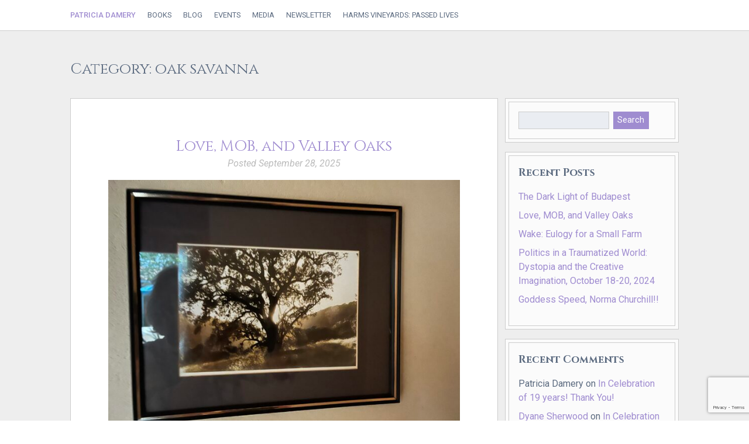

--- FILE ---
content_type: text/html; charset=utf-8
request_url: https://www.google.com/recaptcha/api2/anchor?ar=1&k=6Lfhw7AaAAAAAPJWcf-kN0Er41Cha-TDAgXLJjEV&co=aHR0cHM6Ly9wYXRyaWNpYWRhbWVyeS5jb206NDQz&hl=en&v=PoyoqOPhxBO7pBk68S4YbpHZ&size=invisible&anchor-ms=20000&execute-ms=30000&cb=k9ajto72rjtr
body_size: 48755
content:
<!DOCTYPE HTML><html dir="ltr" lang="en"><head><meta http-equiv="Content-Type" content="text/html; charset=UTF-8">
<meta http-equiv="X-UA-Compatible" content="IE=edge">
<title>reCAPTCHA</title>
<style type="text/css">
/* cyrillic-ext */
@font-face {
  font-family: 'Roboto';
  font-style: normal;
  font-weight: 400;
  font-stretch: 100%;
  src: url(//fonts.gstatic.com/s/roboto/v48/KFO7CnqEu92Fr1ME7kSn66aGLdTylUAMa3GUBHMdazTgWw.woff2) format('woff2');
  unicode-range: U+0460-052F, U+1C80-1C8A, U+20B4, U+2DE0-2DFF, U+A640-A69F, U+FE2E-FE2F;
}
/* cyrillic */
@font-face {
  font-family: 'Roboto';
  font-style: normal;
  font-weight: 400;
  font-stretch: 100%;
  src: url(//fonts.gstatic.com/s/roboto/v48/KFO7CnqEu92Fr1ME7kSn66aGLdTylUAMa3iUBHMdazTgWw.woff2) format('woff2');
  unicode-range: U+0301, U+0400-045F, U+0490-0491, U+04B0-04B1, U+2116;
}
/* greek-ext */
@font-face {
  font-family: 'Roboto';
  font-style: normal;
  font-weight: 400;
  font-stretch: 100%;
  src: url(//fonts.gstatic.com/s/roboto/v48/KFO7CnqEu92Fr1ME7kSn66aGLdTylUAMa3CUBHMdazTgWw.woff2) format('woff2');
  unicode-range: U+1F00-1FFF;
}
/* greek */
@font-face {
  font-family: 'Roboto';
  font-style: normal;
  font-weight: 400;
  font-stretch: 100%;
  src: url(//fonts.gstatic.com/s/roboto/v48/KFO7CnqEu92Fr1ME7kSn66aGLdTylUAMa3-UBHMdazTgWw.woff2) format('woff2');
  unicode-range: U+0370-0377, U+037A-037F, U+0384-038A, U+038C, U+038E-03A1, U+03A3-03FF;
}
/* math */
@font-face {
  font-family: 'Roboto';
  font-style: normal;
  font-weight: 400;
  font-stretch: 100%;
  src: url(//fonts.gstatic.com/s/roboto/v48/KFO7CnqEu92Fr1ME7kSn66aGLdTylUAMawCUBHMdazTgWw.woff2) format('woff2');
  unicode-range: U+0302-0303, U+0305, U+0307-0308, U+0310, U+0312, U+0315, U+031A, U+0326-0327, U+032C, U+032F-0330, U+0332-0333, U+0338, U+033A, U+0346, U+034D, U+0391-03A1, U+03A3-03A9, U+03B1-03C9, U+03D1, U+03D5-03D6, U+03F0-03F1, U+03F4-03F5, U+2016-2017, U+2034-2038, U+203C, U+2040, U+2043, U+2047, U+2050, U+2057, U+205F, U+2070-2071, U+2074-208E, U+2090-209C, U+20D0-20DC, U+20E1, U+20E5-20EF, U+2100-2112, U+2114-2115, U+2117-2121, U+2123-214F, U+2190, U+2192, U+2194-21AE, U+21B0-21E5, U+21F1-21F2, U+21F4-2211, U+2213-2214, U+2216-22FF, U+2308-230B, U+2310, U+2319, U+231C-2321, U+2336-237A, U+237C, U+2395, U+239B-23B7, U+23D0, U+23DC-23E1, U+2474-2475, U+25AF, U+25B3, U+25B7, U+25BD, U+25C1, U+25CA, U+25CC, U+25FB, U+266D-266F, U+27C0-27FF, U+2900-2AFF, U+2B0E-2B11, U+2B30-2B4C, U+2BFE, U+3030, U+FF5B, U+FF5D, U+1D400-1D7FF, U+1EE00-1EEFF;
}
/* symbols */
@font-face {
  font-family: 'Roboto';
  font-style: normal;
  font-weight: 400;
  font-stretch: 100%;
  src: url(//fonts.gstatic.com/s/roboto/v48/KFO7CnqEu92Fr1ME7kSn66aGLdTylUAMaxKUBHMdazTgWw.woff2) format('woff2');
  unicode-range: U+0001-000C, U+000E-001F, U+007F-009F, U+20DD-20E0, U+20E2-20E4, U+2150-218F, U+2190, U+2192, U+2194-2199, U+21AF, U+21E6-21F0, U+21F3, U+2218-2219, U+2299, U+22C4-22C6, U+2300-243F, U+2440-244A, U+2460-24FF, U+25A0-27BF, U+2800-28FF, U+2921-2922, U+2981, U+29BF, U+29EB, U+2B00-2BFF, U+4DC0-4DFF, U+FFF9-FFFB, U+10140-1018E, U+10190-1019C, U+101A0, U+101D0-101FD, U+102E0-102FB, U+10E60-10E7E, U+1D2C0-1D2D3, U+1D2E0-1D37F, U+1F000-1F0FF, U+1F100-1F1AD, U+1F1E6-1F1FF, U+1F30D-1F30F, U+1F315, U+1F31C, U+1F31E, U+1F320-1F32C, U+1F336, U+1F378, U+1F37D, U+1F382, U+1F393-1F39F, U+1F3A7-1F3A8, U+1F3AC-1F3AF, U+1F3C2, U+1F3C4-1F3C6, U+1F3CA-1F3CE, U+1F3D4-1F3E0, U+1F3ED, U+1F3F1-1F3F3, U+1F3F5-1F3F7, U+1F408, U+1F415, U+1F41F, U+1F426, U+1F43F, U+1F441-1F442, U+1F444, U+1F446-1F449, U+1F44C-1F44E, U+1F453, U+1F46A, U+1F47D, U+1F4A3, U+1F4B0, U+1F4B3, U+1F4B9, U+1F4BB, U+1F4BF, U+1F4C8-1F4CB, U+1F4D6, U+1F4DA, U+1F4DF, U+1F4E3-1F4E6, U+1F4EA-1F4ED, U+1F4F7, U+1F4F9-1F4FB, U+1F4FD-1F4FE, U+1F503, U+1F507-1F50B, U+1F50D, U+1F512-1F513, U+1F53E-1F54A, U+1F54F-1F5FA, U+1F610, U+1F650-1F67F, U+1F687, U+1F68D, U+1F691, U+1F694, U+1F698, U+1F6AD, U+1F6B2, U+1F6B9-1F6BA, U+1F6BC, U+1F6C6-1F6CF, U+1F6D3-1F6D7, U+1F6E0-1F6EA, U+1F6F0-1F6F3, U+1F6F7-1F6FC, U+1F700-1F7FF, U+1F800-1F80B, U+1F810-1F847, U+1F850-1F859, U+1F860-1F887, U+1F890-1F8AD, U+1F8B0-1F8BB, U+1F8C0-1F8C1, U+1F900-1F90B, U+1F93B, U+1F946, U+1F984, U+1F996, U+1F9E9, U+1FA00-1FA6F, U+1FA70-1FA7C, U+1FA80-1FA89, U+1FA8F-1FAC6, U+1FACE-1FADC, U+1FADF-1FAE9, U+1FAF0-1FAF8, U+1FB00-1FBFF;
}
/* vietnamese */
@font-face {
  font-family: 'Roboto';
  font-style: normal;
  font-weight: 400;
  font-stretch: 100%;
  src: url(//fonts.gstatic.com/s/roboto/v48/KFO7CnqEu92Fr1ME7kSn66aGLdTylUAMa3OUBHMdazTgWw.woff2) format('woff2');
  unicode-range: U+0102-0103, U+0110-0111, U+0128-0129, U+0168-0169, U+01A0-01A1, U+01AF-01B0, U+0300-0301, U+0303-0304, U+0308-0309, U+0323, U+0329, U+1EA0-1EF9, U+20AB;
}
/* latin-ext */
@font-face {
  font-family: 'Roboto';
  font-style: normal;
  font-weight: 400;
  font-stretch: 100%;
  src: url(//fonts.gstatic.com/s/roboto/v48/KFO7CnqEu92Fr1ME7kSn66aGLdTylUAMa3KUBHMdazTgWw.woff2) format('woff2');
  unicode-range: U+0100-02BA, U+02BD-02C5, U+02C7-02CC, U+02CE-02D7, U+02DD-02FF, U+0304, U+0308, U+0329, U+1D00-1DBF, U+1E00-1E9F, U+1EF2-1EFF, U+2020, U+20A0-20AB, U+20AD-20C0, U+2113, U+2C60-2C7F, U+A720-A7FF;
}
/* latin */
@font-face {
  font-family: 'Roboto';
  font-style: normal;
  font-weight: 400;
  font-stretch: 100%;
  src: url(//fonts.gstatic.com/s/roboto/v48/KFO7CnqEu92Fr1ME7kSn66aGLdTylUAMa3yUBHMdazQ.woff2) format('woff2');
  unicode-range: U+0000-00FF, U+0131, U+0152-0153, U+02BB-02BC, U+02C6, U+02DA, U+02DC, U+0304, U+0308, U+0329, U+2000-206F, U+20AC, U+2122, U+2191, U+2193, U+2212, U+2215, U+FEFF, U+FFFD;
}
/* cyrillic-ext */
@font-face {
  font-family: 'Roboto';
  font-style: normal;
  font-weight: 500;
  font-stretch: 100%;
  src: url(//fonts.gstatic.com/s/roboto/v48/KFO7CnqEu92Fr1ME7kSn66aGLdTylUAMa3GUBHMdazTgWw.woff2) format('woff2');
  unicode-range: U+0460-052F, U+1C80-1C8A, U+20B4, U+2DE0-2DFF, U+A640-A69F, U+FE2E-FE2F;
}
/* cyrillic */
@font-face {
  font-family: 'Roboto';
  font-style: normal;
  font-weight: 500;
  font-stretch: 100%;
  src: url(//fonts.gstatic.com/s/roboto/v48/KFO7CnqEu92Fr1ME7kSn66aGLdTylUAMa3iUBHMdazTgWw.woff2) format('woff2');
  unicode-range: U+0301, U+0400-045F, U+0490-0491, U+04B0-04B1, U+2116;
}
/* greek-ext */
@font-face {
  font-family: 'Roboto';
  font-style: normal;
  font-weight: 500;
  font-stretch: 100%;
  src: url(//fonts.gstatic.com/s/roboto/v48/KFO7CnqEu92Fr1ME7kSn66aGLdTylUAMa3CUBHMdazTgWw.woff2) format('woff2');
  unicode-range: U+1F00-1FFF;
}
/* greek */
@font-face {
  font-family: 'Roboto';
  font-style: normal;
  font-weight: 500;
  font-stretch: 100%;
  src: url(//fonts.gstatic.com/s/roboto/v48/KFO7CnqEu92Fr1ME7kSn66aGLdTylUAMa3-UBHMdazTgWw.woff2) format('woff2');
  unicode-range: U+0370-0377, U+037A-037F, U+0384-038A, U+038C, U+038E-03A1, U+03A3-03FF;
}
/* math */
@font-face {
  font-family: 'Roboto';
  font-style: normal;
  font-weight: 500;
  font-stretch: 100%;
  src: url(//fonts.gstatic.com/s/roboto/v48/KFO7CnqEu92Fr1ME7kSn66aGLdTylUAMawCUBHMdazTgWw.woff2) format('woff2');
  unicode-range: U+0302-0303, U+0305, U+0307-0308, U+0310, U+0312, U+0315, U+031A, U+0326-0327, U+032C, U+032F-0330, U+0332-0333, U+0338, U+033A, U+0346, U+034D, U+0391-03A1, U+03A3-03A9, U+03B1-03C9, U+03D1, U+03D5-03D6, U+03F0-03F1, U+03F4-03F5, U+2016-2017, U+2034-2038, U+203C, U+2040, U+2043, U+2047, U+2050, U+2057, U+205F, U+2070-2071, U+2074-208E, U+2090-209C, U+20D0-20DC, U+20E1, U+20E5-20EF, U+2100-2112, U+2114-2115, U+2117-2121, U+2123-214F, U+2190, U+2192, U+2194-21AE, U+21B0-21E5, U+21F1-21F2, U+21F4-2211, U+2213-2214, U+2216-22FF, U+2308-230B, U+2310, U+2319, U+231C-2321, U+2336-237A, U+237C, U+2395, U+239B-23B7, U+23D0, U+23DC-23E1, U+2474-2475, U+25AF, U+25B3, U+25B7, U+25BD, U+25C1, U+25CA, U+25CC, U+25FB, U+266D-266F, U+27C0-27FF, U+2900-2AFF, U+2B0E-2B11, U+2B30-2B4C, U+2BFE, U+3030, U+FF5B, U+FF5D, U+1D400-1D7FF, U+1EE00-1EEFF;
}
/* symbols */
@font-face {
  font-family: 'Roboto';
  font-style: normal;
  font-weight: 500;
  font-stretch: 100%;
  src: url(//fonts.gstatic.com/s/roboto/v48/KFO7CnqEu92Fr1ME7kSn66aGLdTylUAMaxKUBHMdazTgWw.woff2) format('woff2');
  unicode-range: U+0001-000C, U+000E-001F, U+007F-009F, U+20DD-20E0, U+20E2-20E4, U+2150-218F, U+2190, U+2192, U+2194-2199, U+21AF, U+21E6-21F0, U+21F3, U+2218-2219, U+2299, U+22C4-22C6, U+2300-243F, U+2440-244A, U+2460-24FF, U+25A0-27BF, U+2800-28FF, U+2921-2922, U+2981, U+29BF, U+29EB, U+2B00-2BFF, U+4DC0-4DFF, U+FFF9-FFFB, U+10140-1018E, U+10190-1019C, U+101A0, U+101D0-101FD, U+102E0-102FB, U+10E60-10E7E, U+1D2C0-1D2D3, U+1D2E0-1D37F, U+1F000-1F0FF, U+1F100-1F1AD, U+1F1E6-1F1FF, U+1F30D-1F30F, U+1F315, U+1F31C, U+1F31E, U+1F320-1F32C, U+1F336, U+1F378, U+1F37D, U+1F382, U+1F393-1F39F, U+1F3A7-1F3A8, U+1F3AC-1F3AF, U+1F3C2, U+1F3C4-1F3C6, U+1F3CA-1F3CE, U+1F3D4-1F3E0, U+1F3ED, U+1F3F1-1F3F3, U+1F3F5-1F3F7, U+1F408, U+1F415, U+1F41F, U+1F426, U+1F43F, U+1F441-1F442, U+1F444, U+1F446-1F449, U+1F44C-1F44E, U+1F453, U+1F46A, U+1F47D, U+1F4A3, U+1F4B0, U+1F4B3, U+1F4B9, U+1F4BB, U+1F4BF, U+1F4C8-1F4CB, U+1F4D6, U+1F4DA, U+1F4DF, U+1F4E3-1F4E6, U+1F4EA-1F4ED, U+1F4F7, U+1F4F9-1F4FB, U+1F4FD-1F4FE, U+1F503, U+1F507-1F50B, U+1F50D, U+1F512-1F513, U+1F53E-1F54A, U+1F54F-1F5FA, U+1F610, U+1F650-1F67F, U+1F687, U+1F68D, U+1F691, U+1F694, U+1F698, U+1F6AD, U+1F6B2, U+1F6B9-1F6BA, U+1F6BC, U+1F6C6-1F6CF, U+1F6D3-1F6D7, U+1F6E0-1F6EA, U+1F6F0-1F6F3, U+1F6F7-1F6FC, U+1F700-1F7FF, U+1F800-1F80B, U+1F810-1F847, U+1F850-1F859, U+1F860-1F887, U+1F890-1F8AD, U+1F8B0-1F8BB, U+1F8C0-1F8C1, U+1F900-1F90B, U+1F93B, U+1F946, U+1F984, U+1F996, U+1F9E9, U+1FA00-1FA6F, U+1FA70-1FA7C, U+1FA80-1FA89, U+1FA8F-1FAC6, U+1FACE-1FADC, U+1FADF-1FAE9, U+1FAF0-1FAF8, U+1FB00-1FBFF;
}
/* vietnamese */
@font-face {
  font-family: 'Roboto';
  font-style: normal;
  font-weight: 500;
  font-stretch: 100%;
  src: url(//fonts.gstatic.com/s/roboto/v48/KFO7CnqEu92Fr1ME7kSn66aGLdTylUAMa3OUBHMdazTgWw.woff2) format('woff2');
  unicode-range: U+0102-0103, U+0110-0111, U+0128-0129, U+0168-0169, U+01A0-01A1, U+01AF-01B0, U+0300-0301, U+0303-0304, U+0308-0309, U+0323, U+0329, U+1EA0-1EF9, U+20AB;
}
/* latin-ext */
@font-face {
  font-family: 'Roboto';
  font-style: normal;
  font-weight: 500;
  font-stretch: 100%;
  src: url(//fonts.gstatic.com/s/roboto/v48/KFO7CnqEu92Fr1ME7kSn66aGLdTylUAMa3KUBHMdazTgWw.woff2) format('woff2');
  unicode-range: U+0100-02BA, U+02BD-02C5, U+02C7-02CC, U+02CE-02D7, U+02DD-02FF, U+0304, U+0308, U+0329, U+1D00-1DBF, U+1E00-1E9F, U+1EF2-1EFF, U+2020, U+20A0-20AB, U+20AD-20C0, U+2113, U+2C60-2C7F, U+A720-A7FF;
}
/* latin */
@font-face {
  font-family: 'Roboto';
  font-style: normal;
  font-weight: 500;
  font-stretch: 100%;
  src: url(//fonts.gstatic.com/s/roboto/v48/KFO7CnqEu92Fr1ME7kSn66aGLdTylUAMa3yUBHMdazQ.woff2) format('woff2');
  unicode-range: U+0000-00FF, U+0131, U+0152-0153, U+02BB-02BC, U+02C6, U+02DA, U+02DC, U+0304, U+0308, U+0329, U+2000-206F, U+20AC, U+2122, U+2191, U+2193, U+2212, U+2215, U+FEFF, U+FFFD;
}
/* cyrillic-ext */
@font-face {
  font-family: 'Roboto';
  font-style: normal;
  font-weight: 900;
  font-stretch: 100%;
  src: url(//fonts.gstatic.com/s/roboto/v48/KFO7CnqEu92Fr1ME7kSn66aGLdTylUAMa3GUBHMdazTgWw.woff2) format('woff2');
  unicode-range: U+0460-052F, U+1C80-1C8A, U+20B4, U+2DE0-2DFF, U+A640-A69F, U+FE2E-FE2F;
}
/* cyrillic */
@font-face {
  font-family: 'Roboto';
  font-style: normal;
  font-weight: 900;
  font-stretch: 100%;
  src: url(//fonts.gstatic.com/s/roboto/v48/KFO7CnqEu92Fr1ME7kSn66aGLdTylUAMa3iUBHMdazTgWw.woff2) format('woff2');
  unicode-range: U+0301, U+0400-045F, U+0490-0491, U+04B0-04B1, U+2116;
}
/* greek-ext */
@font-face {
  font-family: 'Roboto';
  font-style: normal;
  font-weight: 900;
  font-stretch: 100%;
  src: url(//fonts.gstatic.com/s/roboto/v48/KFO7CnqEu92Fr1ME7kSn66aGLdTylUAMa3CUBHMdazTgWw.woff2) format('woff2');
  unicode-range: U+1F00-1FFF;
}
/* greek */
@font-face {
  font-family: 'Roboto';
  font-style: normal;
  font-weight: 900;
  font-stretch: 100%;
  src: url(//fonts.gstatic.com/s/roboto/v48/KFO7CnqEu92Fr1ME7kSn66aGLdTylUAMa3-UBHMdazTgWw.woff2) format('woff2');
  unicode-range: U+0370-0377, U+037A-037F, U+0384-038A, U+038C, U+038E-03A1, U+03A3-03FF;
}
/* math */
@font-face {
  font-family: 'Roboto';
  font-style: normal;
  font-weight: 900;
  font-stretch: 100%;
  src: url(//fonts.gstatic.com/s/roboto/v48/KFO7CnqEu92Fr1ME7kSn66aGLdTylUAMawCUBHMdazTgWw.woff2) format('woff2');
  unicode-range: U+0302-0303, U+0305, U+0307-0308, U+0310, U+0312, U+0315, U+031A, U+0326-0327, U+032C, U+032F-0330, U+0332-0333, U+0338, U+033A, U+0346, U+034D, U+0391-03A1, U+03A3-03A9, U+03B1-03C9, U+03D1, U+03D5-03D6, U+03F0-03F1, U+03F4-03F5, U+2016-2017, U+2034-2038, U+203C, U+2040, U+2043, U+2047, U+2050, U+2057, U+205F, U+2070-2071, U+2074-208E, U+2090-209C, U+20D0-20DC, U+20E1, U+20E5-20EF, U+2100-2112, U+2114-2115, U+2117-2121, U+2123-214F, U+2190, U+2192, U+2194-21AE, U+21B0-21E5, U+21F1-21F2, U+21F4-2211, U+2213-2214, U+2216-22FF, U+2308-230B, U+2310, U+2319, U+231C-2321, U+2336-237A, U+237C, U+2395, U+239B-23B7, U+23D0, U+23DC-23E1, U+2474-2475, U+25AF, U+25B3, U+25B7, U+25BD, U+25C1, U+25CA, U+25CC, U+25FB, U+266D-266F, U+27C0-27FF, U+2900-2AFF, U+2B0E-2B11, U+2B30-2B4C, U+2BFE, U+3030, U+FF5B, U+FF5D, U+1D400-1D7FF, U+1EE00-1EEFF;
}
/* symbols */
@font-face {
  font-family: 'Roboto';
  font-style: normal;
  font-weight: 900;
  font-stretch: 100%;
  src: url(//fonts.gstatic.com/s/roboto/v48/KFO7CnqEu92Fr1ME7kSn66aGLdTylUAMaxKUBHMdazTgWw.woff2) format('woff2');
  unicode-range: U+0001-000C, U+000E-001F, U+007F-009F, U+20DD-20E0, U+20E2-20E4, U+2150-218F, U+2190, U+2192, U+2194-2199, U+21AF, U+21E6-21F0, U+21F3, U+2218-2219, U+2299, U+22C4-22C6, U+2300-243F, U+2440-244A, U+2460-24FF, U+25A0-27BF, U+2800-28FF, U+2921-2922, U+2981, U+29BF, U+29EB, U+2B00-2BFF, U+4DC0-4DFF, U+FFF9-FFFB, U+10140-1018E, U+10190-1019C, U+101A0, U+101D0-101FD, U+102E0-102FB, U+10E60-10E7E, U+1D2C0-1D2D3, U+1D2E0-1D37F, U+1F000-1F0FF, U+1F100-1F1AD, U+1F1E6-1F1FF, U+1F30D-1F30F, U+1F315, U+1F31C, U+1F31E, U+1F320-1F32C, U+1F336, U+1F378, U+1F37D, U+1F382, U+1F393-1F39F, U+1F3A7-1F3A8, U+1F3AC-1F3AF, U+1F3C2, U+1F3C4-1F3C6, U+1F3CA-1F3CE, U+1F3D4-1F3E0, U+1F3ED, U+1F3F1-1F3F3, U+1F3F5-1F3F7, U+1F408, U+1F415, U+1F41F, U+1F426, U+1F43F, U+1F441-1F442, U+1F444, U+1F446-1F449, U+1F44C-1F44E, U+1F453, U+1F46A, U+1F47D, U+1F4A3, U+1F4B0, U+1F4B3, U+1F4B9, U+1F4BB, U+1F4BF, U+1F4C8-1F4CB, U+1F4D6, U+1F4DA, U+1F4DF, U+1F4E3-1F4E6, U+1F4EA-1F4ED, U+1F4F7, U+1F4F9-1F4FB, U+1F4FD-1F4FE, U+1F503, U+1F507-1F50B, U+1F50D, U+1F512-1F513, U+1F53E-1F54A, U+1F54F-1F5FA, U+1F610, U+1F650-1F67F, U+1F687, U+1F68D, U+1F691, U+1F694, U+1F698, U+1F6AD, U+1F6B2, U+1F6B9-1F6BA, U+1F6BC, U+1F6C6-1F6CF, U+1F6D3-1F6D7, U+1F6E0-1F6EA, U+1F6F0-1F6F3, U+1F6F7-1F6FC, U+1F700-1F7FF, U+1F800-1F80B, U+1F810-1F847, U+1F850-1F859, U+1F860-1F887, U+1F890-1F8AD, U+1F8B0-1F8BB, U+1F8C0-1F8C1, U+1F900-1F90B, U+1F93B, U+1F946, U+1F984, U+1F996, U+1F9E9, U+1FA00-1FA6F, U+1FA70-1FA7C, U+1FA80-1FA89, U+1FA8F-1FAC6, U+1FACE-1FADC, U+1FADF-1FAE9, U+1FAF0-1FAF8, U+1FB00-1FBFF;
}
/* vietnamese */
@font-face {
  font-family: 'Roboto';
  font-style: normal;
  font-weight: 900;
  font-stretch: 100%;
  src: url(//fonts.gstatic.com/s/roboto/v48/KFO7CnqEu92Fr1ME7kSn66aGLdTylUAMa3OUBHMdazTgWw.woff2) format('woff2');
  unicode-range: U+0102-0103, U+0110-0111, U+0128-0129, U+0168-0169, U+01A0-01A1, U+01AF-01B0, U+0300-0301, U+0303-0304, U+0308-0309, U+0323, U+0329, U+1EA0-1EF9, U+20AB;
}
/* latin-ext */
@font-face {
  font-family: 'Roboto';
  font-style: normal;
  font-weight: 900;
  font-stretch: 100%;
  src: url(//fonts.gstatic.com/s/roboto/v48/KFO7CnqEu92Fr1ME7kSn66aGLdTylUAMa3KUBHMdazTgWw.woff2) format('woff2');
  unicode-range: U+0100-02BA, U+02BD-02C5, U+02C7-02CC, U+02CE-02D7, U+02DD-02FF, U+0304, U+0308, U+0329, U+1D00-1DBF, U+1E00-1E9F, U+1EF2-1EFF, U+2020, U+20A0-20AB, U+20AD-20C0, U+2113, U+2C60-2C7F, U+A720-A7FF;
}
/* latin */
@font-face {
  font-family: 'Roboto';
  font-style: normal;
  font-weight: 900;
  font-stretch: 100%;
  src: url(//fonts.gstatic.com/s/roboto/v48/KFO7CnqEu92Fr1ME7kSn66aGLdTylUAMa3yUBHMdazQ.woff2) format('woff2');
  unicode-range: U+0000-00FF, U+0131, U+0152-0153, U+02BB-02BC, U+02C6, U+02DA, U+02DC, U+0304, U+0308, U+0329, U+2000-206F, U+20AC, U+2122, U+2191, U+2193, U+2212, U+2215, U+FEFF, U+FFFD;
}

</style>
<link rel="stylesheet" type="text/css" href="https://www.gstatic.com/recaptcha/releases/PoyoqOPhxBO7pBk68S4YbpHZ/styles__ltr.css">
<script nonce="OnsprZyaplMkF2N-VHNJvg" type="text/javascript">window['__recaptcha_api'] = 'https://www.google.com/recaptcha/api2/';</script>
<script type="text/javascript" src="https://www.gstatic.com/recaptcha/releases/PoyoqOPhxBO7pBk68S4YbpHZ/recaptcha__en.js" nonce="OnsprZyaplMkF2N-VHNJvg">
      
    </script></head>
<body><div id="rc-anchor-alert" class="rc-anchor-alert"></div>
<input type="hidden" id="recaptcha-token" value="[base64]">
<script type="text/javascript" nonce="OnsprZyaplMkF2N-VHNJvg">
      recaptcha.anchor.Main.init("[\x22ainput\x22,[\x22bgdata\x22,\x22\x22,\[base64]/[base64]/bmV3IFpbdF0obVswXSk6Sz09Mj9uZXcgWlt0XShtWzBdLG1bMV0pOks9PTM/bmV3IFpbdF0obVswXSxtWzFdLG1bMl0pOks9PTQ/[base64]/[base64]/[base64]/[base64]/[base64]/[base64]/[base64]/[base64]/[base64]/[base64]/[base64]/[base64]/[base64]/[base64]\\u003d\\u003d\x22,\[base64]\\u003d\\u003d\x22,\x22woDCgcKCQmtpw6LCikpYwrsDP8OjTRkzeBYqesKEw5vDlcO1wr7CisOqw61bwoRSeSHDpMKTTlvCjz5OwpV7fcKkwqbCj8KLw6/DnsOsw4Amwq8fw7nDt8KbN8KswqHDn0xqe1TCnsOOw65iw4k2wp80wq/CuAUCXhRyOlxDZMOWEcOIasKNwpvCv8KwQ8OCw5h7wptnw707NhvCui80TwvCvhLCrcKDw4XCsm1HesODw7nCm8KiVcO3w6XCl094w7DCp0QZw4xXBcK5BUzCvWVGT8OSPsKZPcKgw60/[base64]/Cu8K6w5jDigvDkMKHw4zCsCBaw4Z3QMOWBCZqcsOIS8OGw7/CrQTCqEwpE2vCh8KeFV9HWWVyw5HDiMO3KsOQw4AOw7sVFk9pYMKIYcKuw7LDsMKNI8KVwr82wq7DpybDlMO0w4jDvGY/w6cVw5jDusKsJV0nB8OMB8Kab8ORwqt4w68hGTfDgHkoasK1wo8Wwo7DtyXCrRzDqRTCmsOvwpfCnsOedw85esOdw7DDoMOJw6vCu8OkC1jCjlnDlMOhZsKNw65FwqHCk8O/wpBAw6BwQy0Hw4rCksOOA8Osw4NYwoLDp2nClxvCtMOmw7HDrcOUe8KCwrI8wqbCq8OwwoFEwoHDqCfDogjDomEWwrTCjkjCmCZibMK9XsO1w5ZDw43DlsOXdMKiBlJjasOvw4LDpsO/w57DicKfw47Ci8OSEcKYRQPCjlDDhcOXwojCp8O1w6TCisKXA8ONw5M3XkV/NVDDjcO5KcOAwo9yw6YKw6/DjMKOw6ctwqTDmcKVdsOUw4Bhw40HC8OwaA7Cu3/Cl29Xw6TCmsKTDCvCqEEJPkjCscKKYsOmwpdEw6PDgMOJOiR1I8OZNm1sVsOsXXzDoixew6vCs2dVwqTCihvCiS4FwrQ6woHDpcO2wq/[base64]/Dg3vChQLChiVCw7nDvHHDjCLDrm/DoMK7w6DColskR8Oiw4vDvSJwwoTDrTfCgQvDlMKYasKfUWjCv8OBw47DrH/Dsisbwqhxwo7DhcKNJMKqcMOxUcOlwphQw4Fbwp5pwpk3w5zDnXHDvMKPwpHDhcKww7HDjsO2w7ZiAXHDkHwvw6NEAcOuwoRVYcOlThZ+woI/[base64]/ChhvDiXjCtMKJw6PDtsKQw5XDlwsUUcOqasOsBSrDuDnDvSbDosOYQSjCkSpUwr5xw6bCucKWJEoDw7kcw7fDhXjDnATCozXDl8OrRBvCqm4oZEonw7E7w5/CgsOrITFZw4QYblY8O0gfBwjDjcKlwrLDhH3DqktpNBJCw7TDkGXDqyLCo8K3AVHDrcKpYyjDusKaMABYN2sqDH8/IljDsG5cwqliw7UuF8OjRcKXwpnDsRVuFsObRzjCosKlwo3Cu8OYwozDhsKpw77DtAPCrcKgC8KfwrRow6DCnXHDtAXDvE1bw4AWScORLCnDoMKjw5AWAMK5XFPCnS4bw7nDm8OLQ8K0w551OcOqw6tdeMKdw7QgVMOfJsOGYyRmwq3DoSPDnMO/LsKywrPCg8O5woZJw4DCtG/CssOtw4rCnn3Dv8KKwqp1w6jDlwhTw64mXXzDh8KVw77CkQcPU8OcbMKRcTBaKWrDn8K7w4nCpcKKwp5+wqPDucO4YxY4wobCt0zCv8Kswp8OKsKKwojDm8KuLSnDicKKZ2PCqQMLwp/DoBsCw4lmwoQMw7kGw7LDrcOgNcKXw5FyQB4YXsOYw79gwqQ4QBFGNSfDin/CiGFYw5LDqQRFLSExw6pJw77Do8OEAMK0w6vCl8KeKcORNcOswrkSw5DCqWliwqx0wphNFsOyw6DCkMOBY3PCnsOiwqx3B8OTwp3Co8KeD8OwwoprRyPDpX8Kw6/[base64]/[base64]/OijCk8OqwrRwK3vCuS5WwqzCgkDDk8O0PcOEdsOGLMKdBDnDunAvDsKxNMODwqvDs012KMOLwq1oGCDCksOaworCgsOzFkgywr3CqlbDsCs9w4p1w6RHwq7ChxA1w59dwr9Nw6PChsKvwpFeHiFVI35oFlLCgUrCiMO1wq9jw5RrCsKYwpd7XRtZw55Zw7/DnsKpwpFRHX/CvsKjDsOBZsKhw6HCg8OUBEXDtjoOO8KfPMOxwo/Cp1s1LSUXQMOuccKYLcKMwqtpwoHCkMKiawDCk8KUw4FhwpgIwrDCpF4Lw7k5QR8uw77CrUcBDUwpw5zChHo5ZkvDvcOfDTrDqsOsw4o0w7dTWMOVZiZhRsOiAn9fw4V/wqYOw5nDlMOmwrZ8LilywqF4OcOqwqTCgSdCSB9Cw4hOC2nCssKzw5gZwowtw5LDjcKsw7xsw4lTwpnCtcKYw7fCnhbDjcKbTTE1A1xrwrt2wpFAZsOlw6nDolsmODLDlMKpwqlbw7YAdMKww4NPcWjDmSETwo0xwrLCojLCnAcVw4DDvVnCnyDCgcOww4w6ESkCw69/GcKRZ8Kbw4PCpVrCozvCuB3Ds8Kvw7fDscKWSMOtMMOXw4Z+wpM+PSFIb8OYF8KEwqZXew15Ckx8b8KvbypxSzfChMKvwot8w40cKSTCv8OfcsOjV8KFw6TDiMKCCRtpw6/CkD9VwpYeMMKJUsKywqPCvmbCvcOGKsK9wrNmRxrDm8Okw6p4wos0w7DChMOzZ8K5b29/H8K6w7XClMKswrMWSsONw43CrcKFfFlZU8K4w5gbwp5yNMO9w74fwpI8T8OBwp4awo1GUMOdw7oywoDCrzLDjQXDpMKlw4tCwpnCjybDjlJzTsK6wq9XwoPCrMOow5fCvGfDq8Ktw7ljAD3CnMOHw6bCo3LDiMK+wo/DrRrClMKVWcKhcXApRG7DvyLDrMKCW8ObZ8KFaFI2Vgxmw6wmw5fCk8KMP8ORBcKuw7ZfbHpFwphiISPDqh1FTHjCtTXChsKJwojDt8O3w7FlLgzDvcKfw7TDi0khwqEeJsKbw73DvjXCow1sAcOww5YhEFoLQ8OYMsKVJCjDnVDCggRlworCmUh/w4rCii1xw4bDgk4lSToODHjCqcK3DBUpb8KLZAITwotRCiIMbmhXFFU7w4XDmMKCw4DDiU7DpAhHw6A9wpLCj0DCucOZw4ocDAgwNsONwpTDoE82w7/DqsKWFWLDnMO7QsKRwodSw5bDkUYDECwkHx7CkV5hUcKPwqsbwrVuwqh7w7fDrsONw6orT31ON8KYw6B3U8KvecO6LhbDjkUEw6DCqlrDhcOqW27DpcK7wqXCqUEcwovCicKCDcOmwojDkHUsMibClcKNw5zCncK6ZilLOg82dcKvwpfCrMKnwqDCoF/Do2/[base64]/Ct8KiGMKvw4/[base64]/CuXAtwpctw7zCocK5PMKwwqzDvMO9FcOBHjRTw55ZwpxhwrfDuwDCj8OZOjg7w6nDh8O6ciEPw5bCicOkw4U8wrXDqMOww7nDsFZPXlDCsSkAwrDDhMOnQSvCtcOXUsKFHcO8wpbDqzpBwo3CtG8GE3nDg8OKM0Jycg1/w5RCw5FeUsKIUsKadDwaOQzDuMKUVhAswoMhwrdqQ8OpXAAqwofDl39+wr7DpiFDwrXCkMOQSB1veVEwHTkawoTDkMOAwrlrwrPDkU7DksKiI8KSL1DDkMKIfcKQwoPCtiDCocOSE8KrRknCnxLDksOhEjPCkg/DrcK3dsOudFkoPUBFOCrCl8OWw6sGwpNQBjJkw7/CucK0w4bCs8Kww4DCqQ4iOsKQHibDnxRlw7jCmcOdbsOawrjDuSLDpMKjwo4lM8KVwrXDi8OMRzo6QMOXw5HCrFtbaGBLworDr8KXw4MJIQ7Cv8K3w4fDtcK+wrTCow8rwqhDw7TDsE/DkMK5byx4HnZGw4BYXMOsw45kQS/CscK0wr3CjUgPMsOxFcKdw6d/w75mBsKXJ1/DhzQiZMOPw5YCwogdX19fwpwXX37CrCvDksKbw5pLTcKgdV3DvsKyw43CpA3CsMOxw5nCr8O+RMOlEFbCoMK7wrzCoB4AQUPDgnXDih/DrMK6anV3XcKbEsOXN2wIJysMw54YZ0vCq3JtIVNyOMOccyXCjMOcwrXDjiRJAsONFCzCo0LCg8K6IzECwq1rayLCrkAwwqjDixrDosOTXSnCqsKew4wkNMKsDsO4SjHDkjERw5nDn13Ds8Oiwq/DqMO3Z3R5wqIIw6gqKsKHPcKiwoXCvm5/[base64]/Cjg/ChR0zHmF8wrvCsVHDvWDDpV93IzEew7LCnWXDvsOCw7dww5wgfWl8wq1hEzlaCMOjw6thw4URw6VxwoTDgsK1wo/[base64]/KcOgwqbDrV3DiSNswovDiB3DjMKXw7TDjA8ZRXR7SMOFw6U1PMKLworDn8K5woLDnDMxw5ZvUHFxX8OnwozCs1cRd8K9w67CtAU7PzvCvm0nVMO/VsKabB/Dm8OrasK+wokew4TDkyjDqVJSIhlhDGbDjcOeCk7DucKeJcKRb0dnMsK7w4JKWsKIw4sWw6DCkj/CgMKHT0HCoBjDvXrCpMK0w4VTT8KLw6XDm8OHNMOSw7nDo8ORwo1wwoDDpsO2ECo1w4bDvCcaaiHCpcOGJ8OXdAcsbsKpCMKwakU0woErMDjDlzvDnU7Cm8KvRMOUKsK/[base64]/Pz3Cim3CmsK6c8OQw4PDiX5lw7DDoSsrwqfDpFLDizohXMOGwpIrw4Jsw7DCvMOew7/[base64]/Drx5xw7MnwobCn2LDqCnDqMOXw5TDpB7DksOTWxzDpxVCwp0+NMOUenfDp0bCj0RIAcODJwPCqR1Aw6/ChSEyw6HCvl/Dsw8xw59lSjIfwrMiw7lkSCbDg0VHXsKEw5cmwrHDocKdJ8O8fsKXwprDlMOEfl5Dw47DtsKBw5NDw4vCs33Cr8Osw5sfw49dw5HDsMKIw4MGd0LCrQg/w74+wqvDt8KHwqQ+ICpSw5F2wq/Dl1PCn8K/w6UOwqZcwqAqU8OdwrTCtAtMwoY+NHoVw7/DpknCixN0w6Fiw6XChlPCjRPDmsORw7ZYKcOJwrbCligzJsOwwqIQw55Nb8K2DcKOw4F2bBNawr07w5g4aQgnw6lSw5RFw610w6opKUQee3Mew6QePBd4GsKlUk3DrUVRCW1ow59iYcK1cnfDnmXCp3p6VzTDpcKkwoo9XUzCkg/DpnPDqMK6IsOvfsKrw58nI8OEVsKVw7YOw6bDpg1hwrchRMObwrjDvcODQ8OSUcOyfVTCjsKNXMOOw69aw4peGzsGbcKWwrbDuX7DsDLCiEPDssOTwoFJwoEswqvCgnosLl1ww7tNUGjCox4YcyTCmgrDqDJaHAEhBF3ClcKgJcOnWMK/[base64]/Q8KHG8OnFsOOw4MXw5dBw6nDicK5wp5KSMKdw7rDmmYzbcKxwqRXwq8BwoBAwq19E8KoMsORWsKuNxZ5Sgt0UBjDnDzDk8K/[base64]/[base64]/woTDl8K1F8KUw5omH8K3YxDDl1/DvMORbMOYw5jCusKqwrlEYSUmw4hefTDDp8Opw4k0Jm3DgA/CqcKbwq1OdBYDw6fClQF5woEbAQnDqMOPw6PCsGVBw4drwpfDvz/DnRw9w4/DlTfCmsOEw548FcOtwqvDoTnCvUfDusO9wo4UQhgEw4sOw7QjacOTWsOPw6XDsFnCqnXCqsOcehp9KMKKwoDCqMOQwobDicKXIDw2Ti3DoQnDjsKucy8Me8KfdsO8w5zCmMKOAMKZw6YlS8K+woBfPsOnw7jDuQdXw73CqsKdScO5wqEJwol2w7XCgcONVcKxwohYw5/[base64]/D2F3TMOVw6VBW33Cq0bDrHkCwqPCiMKpw6oPw4bCmS4Mw4TDu8KQXcOwF0ENU0saw4/DtBbDrylpTk3DusOkUcKbw78vw4RCC8KTwrnDoS3DiBFww6svasONR8KVw5jCqXB+wqNdVy/DhcKyw5LDv0XCtMOLwodIw6EwJVbCrE8NdhnCskjCp8OUJ8OpN8KXwpjDv8Khwr9qF8KfwpRSPxfCu8K0IFbCuzBBNGXDm8Odw4vCtcO+wrl4wobCo8KHw6J9w4BSw68Hw5rCtSxuw4Azwowtw4YdfsK4T8KPacOjw7c8AsO6w6F7VsKqw7wawpBpwqsZw7vCv8O/NsOow4nCrBUSwrkqw58CZw95w6fDvMKHwr7Dvh/DncO/[base64]/CgQHCpATCnxLDk8OmIcOewo3DrzrDicKuwrzDj2dGDMKZAcKNw4rCgnjCqMKmOsOHw73DksOmAARzw4/Cr0fDiknDkjFnTMOwQ0tvHcKSw77CoMK6RRfCpEbDsgnCsMKYw5dIwo4wU8O6w6/CtsO7wqs6wqZHB8OID2x1w7QrTkrCnsOOfMOPwoTCm2hRQQ3DpBHCscKxw5bCn8KUwrfDrgl9w5jDtVXDlMOIwrQQwrbCpApES8OeI8Kzw6bCgsOyDA7ClENLw4vCncOow7ZYw47DrlrDjMKicSMVCi0icBMSWsK/w4zCqn8JbsOFw6ttGMKaThXCn8O8wr/CqMOzwp5+B3IYB1UhcRs3XcO8w4QdBiXCl8OCWsOkw4QJZg3DlBbCsFLCm8KywqzDqHx5fVxdwoJCKDfDkB1LwoclR8Kow4LDs3HCksOsw4dQwrzCiMKJTcKVYUzCv8Oxw5DDh8OoCsKOwqDCvcKdw6BUwrEew6kywpnCvcOZwooRw43Ds8Ktw6jCuBxeIMOWcMOee0/DkTQEw4/[base64]/DkUzChWbCocK0KDlRwpB8w5FbBMKEasORIh1SYyLCpDzDgUnDjXfDu1jDqcKowp0PwpTCoMKyCWvDpjLCjcKoIi3CtWzDncKbw4w3SsK0JUkEw73Cj0bDmQnCvMKTWsO8wprDsD8aYnLCljDDp3fChiwCWGHCgcOAwq06w6bDh8OsWj/CvxNeFXbDqsOPwofDtG7CrcOVOSfDh8OKHlBWw5BQw7bDtcKSSWjDvcO2cTckWcOgESDDhF/DisOnH0XClBMoN8K9wojCqsKfJcOnw6/CultNwpBIwpVQFSnCpsOeMcKnwpNjPUROMjd6DsKoKgJrcQ/DvjdXMw5ZwqvCsTPCpsKcw4jDgMOow5waZh/[base64]/[base64]/CsAoQwqvCiERgw4xkCkdbw5TCucOvMTbDn8KWSsOrccKuLsOxw4XCkSfDksK9PsK6GVvDqyfDn8Ojw5rCpyZEf8O6wqNzEF5DZU3CmmIdSMK+wqZywocGbFbCtl/Ch0AQwrtswozDtsOjwoLDq8OgAy53w4gcXsK0SFMdJQrClHkaWBZLwo0wZRp+dFVyTWdQIhM0w7IQKW3Co8OGesO1wqHDvErDkcKnBcKiUihLwrjDtMKxeTYDwpYLb8KEw4/CgVfDvMKXeSzCq8KRwq/Ct8O8woIlwobDmsKbcW4zwp/CnkDDgljCqX8nFAk7f14yworDjsK2wr8Uw5bDsMK/cXbCvsK0VhnDqGDCnTzCoCtow71tw5/DqBRwwpvCiTVgAnnCrQAtQ3DDlhEXw6PCtsORMcOdwpfChcOlMsKrfMKiw6d4w4VbwqjChDjDsSA5wrPCvwluwo3CtxbDo8OpAsO8eFJTG8O9OToGwo/CjMOHw6JHZ8KrWHbDjzLDsDHCksK/LA16X8OWw6HCqjvClcORwqzDk2FqXEPChMOkw4vCv8KpwpzDoj9hwo7Di8OfwpFDw7cLw6YMB3cJw4HDqMKoPx3Ct8OSRTDDkWLDrcOwNWxdwoMIwr5Ew4sgw7vDtgtYw4ACcsO3w7Jrw6DDjgdXHsKLwqTDpsK/LMKrSldsKk0xSQLCqcK/XsObHsOYw4cPU8KzH8O9fsObG8OWwrXDoijDjTgvXjjCi8OFYTDDnMODw6HCrsOjDQLDrMO/[base64]/CtmrCljvDscKXVkMgwo3CkjM7w4LCplgIZ0fCrsODwowRw4jChcOXwoZ6woZBKMKKw73Di3DDh8OewqzCm8KqwohZwpUkPRPDpCFpwrJow7l9JzXDhDdqBcKoQT46CAfDscKuw6PCvHzCtcOMw6V/GsKyfsK9wokSw5HDtcKMbMKFw4sOw4sww7psXkPCvQZqwpEmw5Ecwq3DksOXMsOywoTDqi0vw4AHW8O2ZAjDhk5Mw7YbHmlSw6PCtHFafsK3SMOUIMKZMcOTN3DDrDbCn8OlHcKKeTjCs33ChsKvN8OMwqRkccKbDsKKw7/CucKjwrUVa8KTwqzDoxvDgcOuwoHCi8K1I1ZpGzrDuXTDlzYxBcKyIi3DnMK8w7pLNQNfwq/Cp8K2JALCtGF4w5rCmhQab8KyasKYw4FLwo9OECgawq/CgjfChcOfJEEVWD0lP33CgMO8UR/[base64]/[base64]/wpdGw57CuyXDscKXNSgIwpQZworDtcKQwojCpcOGwrwtwozCk8KOwpDDvcK0wrnCuxfCr3oTeAgRw7bDhcOFw7ZBfkoiATrCnTNHPcKxw6Jhw4PDusKtwrTDl8Oww6g1w7EtNsO4wpE4w4FqGcOKwq/[base64]/H8ObMsOSwp/CvMO0MAzDvm/DlAPClsKQw6F6CkJZW8Oowr4QLcKSwqjChMKcYivDnsKPUsOVwr3CvcK5VcOwHS0TVTvCh8OvR8KEZFgKw5jChztHOcOYERdqwr/DgcKWaS7Cg8O3w7Y3PMOXTsOSwpMJw5JdecKGw6EnNBxsbx5URF/[base64]/DjcOQwrVDEcO8wr/CqsOoEMOSR8KKw5fCisKTworCmktSw7HDicKuesKdBMKYf8KWf1LDiGfCscOHKcOzQT4tw5Fww67CnGfDpUs/[base64]/wotAJsOuWcOCw5fCnjPDlhZmwqHDvsKRTsOWw7vDv8ODwqVzGcO9w5/DocOML8Kwwq5RacKXSQ/Di8O5wpPCmzoXw7DDr8KIYF7DsWHDjcKgw4tww5wpMMKWw5Zde8OxciTChsK+OSzCvnPDniZJasOfVXfDkXTChy7CiHHCt3LCikBSFcKldMK2wrvDgMKTw57Dii/DlG/CgRPCkMKFw6xeORPCtmHCmT/CrsKkIMOaw5N/[base64]/TnDCoMOEwovDtcKgw5hvNT8sw74/worDjcKMw75+wpUjwpbCmG0Qw5VGw4l0w5Y4w4xgw6LCo8K+BzfCuH5qwpViRx4bwqfCu8OQHsKUNj7DlMOLeMOBw6HDvMOfcsKuw5rCuMKzwq1uwoJIJMO/w6twwrsdAxZBfU1YPcK/WlnDksK5f8OOQ8K+w4lUw6Jbdl8acMKLw5HDjRtfN8OYw7jCrMOfw7rDpAoawo7Ct1hlwqEyw7p4w7rDs8O1wqgdLsKwPHFNVRvCgBBqw4Nqd3RCw7nCuMKew7jCvXsHw7LDmMOzJSHCkMO/w4bDu8OBwofCi23DsMK5UsOqNcKZwozCpsO6w4jDi8KtwobCgsOEwrd9TDcBwqfDkE7Cix5pM8OUZ8K8wprCmcO1w6w8wobCrcKMw5kZaThMFXVJwoNOw4rDnMKYP8KTE1HDjsK7w53DosKYf8OnG8KdEsOoasKxOibDvQXDuzvDkFfCr8O8NQ/DkArDlMK5wpIrwpLDj1Jrwq/DoMO5OcKFYn1OaEwBw6pOYcKmwq3DrlVTcsKJwrMLw5IlC1TCpV5FMUxqHinCgH1TehLDsALDuFRgw6/Dk29/w7TCl8K6F3xtwp/Ck8Kyw7ttw7I+w4kpZsKkwrrDtQvCmV/Cqmwew6zDvzHClMKQwphJwrkpW8K9wqnCt8OOwppow5w+w5bDhjDCpRpKGm3CkcOTw4TCgMKwH8O9w4vCoFDDhsO2U8KiGVAiw4jCmMOdMUwlVMKSR2o1wrQmwoQxwpoKTcOfPF7CocKPw5c4bcKjRBl/w4ckwrTCvT9OZMOiIxXCt8OSOAvDgsOsVhkOwo8Vw702RcKbw47CucORAsORViklw6jCgMOZw7cta8KRwpBwwoLDqAZeBcO/[base64]/DmCTCswMlFsKBaUVgYwcxwohsRsOIw48FaMKlKTclc3DDqh3CjsKaAQzCsSw5GcKzb03CtsOHA0TDgMO7a8O5BCghw7PDoMOSdxPCpsOpNWnCj0Udwr9pwrthwrhVwoJpwrMEeVTDl2zDoMOOIiQVOC/[base64]/Co8OVw7vDpF/ClMOtTykVCC3Dp8OIwrE8w4EdwqrDgmZLcMKEEsKhV2jDtlIawpfDtsOaw4MqwrVmKsOVw5oYw5Z5woclEMOsw6rCucK9LsOPJ1/CmB5Ewr3CrSTDj8K2wrQRFsKcwrrClDk0GQXDkjpmC0DDqE1Qw7TCscOww7N8fhURC8OKwp/Dt8OFb8Krw4hLwq81UcKswowJUsKYFkt/CUhAw4nCk8ObwrXCrMOWKQM1w7Y4DcK1UQbDlkjCv8K9w40BIVxnw4hKw78qHMKjbMK+w61hei9WU2jDl8OfZMOsJcK1GsOhw60OwrAKwpnCt8KXw7YKKVXCksKRw5kyH2rDqcOuw6XCkMKlw6RFw6ZVXgzCuAPCk2rDk8KEw57Cpg0hVMKQworCpVY5Lw/Csw0Hwod8IsKqXV1RRzLDjTZcw6l9wrvCtS3DpX9VwroDCTTCqXjCv8KPwoBIVyLDhMK+w7TDucOiwos0ccOEUgnDhcO4OQg8w5U/[base64]/DssOdYsKyCjIFwqfDuEkZw6JyeDvChQJ4wrl0wrFVwoQNcjvDmgvCmsO1w7vCosOdw4vChn3CqMOVwrpCw5dBw6klaMK8Z8O9fMKXdH7Cu8OBw4nDhwLCt8KgwqYSw6XCgEvDqMKtwojDssOYwovCusOlDsKRMcOvVGUxwoAiw6BtBnvCmA/[base64]/DnMOzw6dhw58rcsOqAE7CkAnDpEw/[base64]/DnsKFJ8Kxw54swovDuH/[base64]/DsKoexkIw7PDvFPCr8O9VlkvQsO4wqjDsEZTwpzCoMOXw7t6w57DoBhPH8KScsOnFzHDjMKsaxdHw5gUI8OVK2PCp2Arwpdgwog3wpwFXyzCnWvDkVvDt3nDkU3DvcKQUSt9XgMQwp3CqngUw7bCvcOzw54Tw57DgcOlIhkzw7Btw6Z0fsOVeV/CsG7CrsK3f1BKQmnDjcKgdiXCnnMRw68Mw7tfCC0sMkbCpMKlOlvCkMKmYcKZQMOXwo8CUcKuXwEdw6XCq1LDvhpEw5kzT0Jmw4p1wqLDhAzDvwkUMhddw5vDrcKiw5UBwqRlOcK4w7k/[base64]/w5xWwrNVw5law7QgesKiOznDqsOKw6LCssKkUXVIwqFLdztHw6jDr0bCm3QXdsObLH/Cv2jDgMOPw4nCqhBJw6zDvMOVw5cFPMK5wo/Duk/DshTCmkMOwrrDjzDCgFNSXsOuT8Krw4jDiz/[base64]/DuXhHb8Kzw5BDHx/CvsKRw7fDnDHDmjbDnsKIw5V6cztpw6E2w6PCisK4w70fwrjCkDwdwrzCgsOLKQJGw440w5cvw5IQwo0XdMOHw6Nse34ZGhXCgkBBQnwiwozCnB5FBkbDmDvDpcKrXcONQVDDmW9xN8KxwrTCryszw4zCsTLDtMOCdsKzP25/BMKDwoobw5QjRsOODMOmYCDDlMKZanJyw4DCuGxPOcO9w7jCnMOLwpTDrsK3w6xaw5AJw6Bew6Zkw6/[base64]/[base64]/Ds0pdw4XCrnbDq8KwIwN9w4rCmH9UwoLCpBlcZHjDmSTCgRTCqcOMwp7DpMO9SlTDoirDm8OAOBVDw6PCjGwCwqY8V8OlbsOvSg11wo9YesKmAnVBwq0PwqvDuMKBMcOMbAHCgyrClnTDrW/CgcO1w6vDocOTwoZjF8ORMyZFQ2gHAVvCk0DChBzDinPDvUUuK8KVD8KZwpvCpRzDknLDlMK/Wx/[base64]/Dk8OmaQfDh8KVw63Cqj7Do3NSZjETMlXChHTCssKWeypIwrTDtMKnNVMjAcOIL1APw5NFw7xZAMOhw6DCtgMtwosAL3DDrznDisOew5oRP8OSScOewq0mZgrCosKIwoHDksKJw7/[base64]/DhsK3NMKmCTPClsORwovDm8Kkw4nDrsKKwovCmyTDt8KxwpMMwpjCqcKAVGfCoCQObcKEwqXCrsOTwpQIwp16fsKhw6RIPsO4RsO8w4fDhzEBwrLDrsOwdsKxwqhFBnEUwrkpw5nDsMOxw6HCmQ/Ct8O2TCHDh8Ogwq3Dk0BRw6ZvwqpUeMK+w7EuwprCmCo3fSdhw4vDshfCpDggwrYxwoDDgcKEC8K5woMiw7pkUcOEw79Aw7oMwp3DvUDCrcOTw5pzMXsyw7ptQjDDkW/Cl2YGOV5hw7hGNVZ0wrU/[base64]/Cn8K9EnLCtsOzw4xFNQlKLVDDkV/DtsKXw4HDgsOQNcOtw44qw6rCiMKZDcOUcsOgJXlqw6lyPMOewrExw7nCjknCnMKqN8KZwo/ChGXDnEDCpcKPMyFuw6EFKCbCp2DDtB/Cv8K9DQt1w5nDiE3CrMKdw5PDnsKIMQ8ccsOLwrrCnz7Do8KtEWlVw5ASw57DkGfCtFtRMMOnw7TDtsOEMF3CgsKlQyjCtsOWTSXCvcOiSUrCl346L8K7T8OLwoXCrMK/wprCtGTDtMKJwptxYsO1wo8qwrbCmmDCqHXDusKLByrDogPClsORalHDiMOQw6nCv0lqOMO2WCHClMKPW8O9ZMKpw50wwp51wqvCu8KiwobChMKuwqN/wqTCi8Ovw6zDsXHDpwRNOCoRSw54wpdCN8O9w7xMwoDDtSc/[base64]/DvMKKKsKCOFATIMOUG1AAHAF8w6JPwp/DlELCsSHDkMOdH1nDvE/DjMOUKMKswr7CocKzw4UXw63DjnrCgU4TFUYxw6TDiDXDqsO4w6fCm8OVKsOSw7FNHxppw4YuGEYHPTQKQsKtZjHCpsOKTjZfwpYPw43CnsKVW8KHMSDCmSkSwrAnci3CklwQBcKJwqHDqzTCsXd9B8O+NiYswpLDnV9fw4A8f8Ovwq7CncKwecOGw47CgA/DoGZtwrpOw43Cm8KowqtgO8Ofw6XCi8KowpE9YsKPRMO/Cl/CumPCqcKGw6dicsOUNsKUw4oEN8Kuw7bCqF4yw4vDlD3DpysQEwd/wpYrfsO4w4fCv0/[base64]/CpcOjN8Kcwr/ChHvCp8KPOMKJw4MxORw9ZcOOw6VNM0/[base64]/[base64]/wrPDlMO8wobCtcKhYTrCqMO3w4B5w5PDtR10I8KYw6ZwJRTDt8OkOcO9ORPCr2EbRm1SeMKcTcOdwqAaKcONwpDCgyRyw4HCrMO1w7PDnsK4wpPCnsKnScKbcsOXw6doX8KFw4l4DcO/w7HCgsKxZ8KWwpM/[base64]/DsnBjPWLCoMOQPHrCiF5Zw43CucKeQmXDvsOnwowBwqgDHMOhKsKvXHLCtnTDjhEUw51QTlzCjsKzw6nCssODw7/CgsOZw68NwoJNwpjCtMKbwqzCm8O9wr0Ow4LClzvCoW92w7nDrsK2w5TDrcO3wpvCnMKVJXHCjsKZVlcWBMKBA8KGCSbCisKKw5tBw7zDv8OmwrbDl1N1FMKVWcKdwo3Ct8K/HQzCpVl8w7LDvsKywobDqsKgwq0hw7AowrnCg8OMw5PDqcKnAMKvBBjDqsKBE8KmVl7DlcKQNUTCmMOrR2nCuMKJQcO+dsOtwo8Fw5Muwo42wr/DqQnDh8ONcMKtwq7DmFLDkVkNDRHDqm8+TyjDvDfCkUbDlwrDncKAw5psw5jCkcKHw5wtw6cFcXUnwoAgM8OyZsOKCcKbwqcuw4A/w5rCiTDDhMKkQMKgw5vCp8Ozw5BlYkDCoj/Cr8OcwpPDkwAzTQlawq9wIsK1w5B2V8OkwrdTwq1MYMOTNyljwpTDrMKcD8Ozw7VSRzfCrTvCpCLClWAFZDHCqknDhcOVZ2kHw5A5w4/ChkV4djgce8K9ESTCk8KnQsKdwolTZ8OEw6wBw5rCisOFwrALw7wTw60pIsKRwqljcUzCj30Bwrhnw73DmcOeIxNoYsO1PHjCkinCtFpBC29Ewrx5wr/[base64]/DoMOrwovChCPCnMK8BgXCuMOVwr4Sw7fDtTtiwpgwQMK6I8KfwqLDk8O/c2k9wqjDu0xWLSdgP8OGw4xKbcOVwqbCjFfDgCVPdsOORjzCssOow5DDisKgwqnCo2tUYgoGTSN1MsK8w6pVYFDDisKOGMKEYRjCjhDCuTHCh8OVw5jCnwTDvsKywqzCqMOoMMOIPsOqKknDs2M4McKjw4/DiMOywrrDh8KdwqFswq1qwoHDrsK/WcKMwpbCnE/DucKreEvDhcOKwpc1Ay3Cr8KOPcOzCcK5w7zCosKhYUrCqlDCo8Kaw5p7w4lxw4VAI005BQp5w4DCkwbDvFtqSBd3w4QrZgQIN8OYFHB8w7kzGgADwrMubcKXKsKFYR7DsWDDk8Ktw47Dk1/CtcOtO0kjI0nDjMKcw7zDj8O8WMOWIsOSw6XCmEXDu8KRO0XCoMKCDsOwwqTDhcO+Qh/Ckg7DvHrDhcOfdcOsLMO7RMOswpUJE8OowofCpcOJWTXCsDI8w63CsAg4woB0w7zDucOaw44xLcO0wrnDoFXDrErDmsKRCm8hfMOTw4DDlMOFD1EZwpfClsKYwptjKsOTw6nDpk9jw7HDmwIJwrbDk2hpwph/JsKVwr4Mw5ZtasOBZEPCpSpmesKYwoXClsO/[base64]/Chn02G8OlB292w7HCr8KIwqfDrsO7w5rDt8KOwrsAw4dGU8KLw7nCoT0qWHw9w64+csOFw4fCp8Ktw49cwrzCmMOfacO2wqjCo8KAR2TCmMKBwpw7w5wYw49bdl45wrMpEyEoDsKTQF/DiGIYKX4vw5bDocONXcOvXcOww40Hw5Miw47Dp8K6wr/CncKVNBLDnHvDqW9iQxDCnsOFwq8kVBF0w4/CiHdCwqfCq8KNJcOWwo43wqZpwpR8wr57wr3DoHDCklLDqxHDjAjCkzN3GcOpVMKQIUHDkn7DmAYEfMKxwqvDhsO9w7c/O8OPPcOjwoPDqsKqIkPDr8OJwpY1wotYw7/CvMO3dBbCrcKkLsOqw5XDh8KVw7sPw6cZBCvDm8KcIVfChzfDtWw7cGR3c8KKw4HDs01VFHLDr8OiIcOnMMODPA4oR2Y1DynCrDHDi8Kpwo3CvsOMwr1lw6XChEbCq1DDpj/CtsOMw4nCi8Kmwr4qw4oZJD5XYVVMw7/DqkzDpzDCqx/[base64]/K8O2DcOAawwrRnFqw4Vrw4PCkVc5bMK9D2khwoddIXfCtADDhMOUwqQPwrbDr8Knw4XDjSHDvxsgw4EiYcKqwp8Sw5/Dn8KcDsKbw6PDoCUMwqtJLMKUw5N9VlRMwrHDosOcDcKew7gSfH/DhMOGZsOow47ChMOGwqgiFMO2w7DCjsKAc8OnbDjDjMOgwozCrz3DlkvCocKhwqLCi8OOWcOHwrHCvsOQamLCqWfDpRvDjMO0woVjwq/[base64]/N8K1wpwSSCLCkhoGLwNHwprCtsOlU30Vwo/[base64]/DrMO4csKqZ8OKHCZTw5TDsjjDhsKFHsONRsK/[base64]/[base64]/Dg8OhwrcKFCvDjzkHwoYbScO7LkgsS8KLwp8JZsO9wpzDosOWa13CvcKnw57CtgDDg8KJw5bDnsKVwro1wqhec2FKwqjChhZdfsKcw6nCjMO1acO9w5LDgsKMwqFSUnxdEsOhFMK1wo1ZDMOOJMKNIsOyw4/DuHLCrHPCo8K8wq7ChcKmwoEmbMO6wqzDl1cfBj/DmBUyw5lqwrgYwoDDkUvCk8KAwprDt35UwqbDuMOWIiPCtsO0w5NUwrzCrTZ3w7ZUwpIBw6xsw5DDhMOVbcORwqZwwrt/HMK4K8OuUm/CrXzDnMO8UMK5csK9wr8Pw7MrP8K/w6YAwrJwwo8uXcKYwqnCi8OyQQgIwqAOw7/DiMOONsOEw53CnMKPwpldwpDDisKlw6fDgsOzEy0owqprw6AfBwwdw6lDJ8KOHcOwwpxxwptGw67CgMKCwp5/LMKYwrTDrcKlYGPCrsK4bBYUw5VkIF3CscKuC8O7wozDtMKkw6LDmAMpw53Cu8KCwqYJw4XCgDjCgMKbwpPCgMKHwq8TJz7Cokx+d8OGfMKAdcKAEMOCX8OTw7x/FwfDlsKodcO+ciBqK8K3w4gVwqfCj8Opwrt6w7XDk8O5w73DsGJ1URZuTXZpUDLCncO9w6PCqcO/[base64]/Dt8KcGcOew7zDhS9Mfyp9GsKhdsKpJCjCsMOPBcORw4lPesK+wpFOOsK2wo4SenjDoMO2w7bCssOgw6ErTAVOwqfCnFEuUVHCuSEiwpJ0wqLCvk17wrJzFCdbwqVkwpTDgMKew5rDjTU1wr0lFMOTw54lHcOzwrHCpcK3b8Klw74qXngUw63DvsOqdA/CnMKnw4BOw4LDvVIKwp96bsKjwo/DocKlOMK9RDDCnhJ+X03ChMKcD3/DgUXDvsKmw77DrsOTw7IdamPClGPCkEAawodEHsKFTcKiQUfCtcKWw58CwrRMUUrDqWnCicKhUTV3Hh8BJQ7CqsKNwqZ6w5LCgMKUw58dDTRwOVdPIMOjBcObw6B7VcKTw74wwoZ3w77DiyLDkhbCqsKORGA/w4/ChXRdw7TDosOAw6EUw5kCEMKEwpx0LcOHw61Hw7HDiMOMG8K1w7HDs8KVYcKdDMO4CMO1c3TCvyTDlQpDw5XCoix+KFDCpsKMDsOLw4tDwp5HdMKlwovDqsK7QSHCmTFdw53DkTHDtHcFwoZjw4TCtH8gNAQawpvDv2VLwpbDlsO/woEVw6ZBwpPCrsKMN3FhMQbDg1JVWMOaLcO3bVPCssO8Q0smw47DnsOLw4fCpXfDh8Kccl8TwpdKwpzCpEzDi8Oyw4DCpsOjwrnDpcKzwrdHQ8KvL05KwogddVphw5c0wq3CrcOhw6N2VsKLfsObIMOJRw\\u003d\\u003d\x22],null,[\x22conf\x22,null,\x226Lfhw7AaAAAAAPJWcf-kN0Er41Cha-TDAgXLJjEV\x22,0,null,null,null,1,[21,125,63,73,95,87,41,43,42,83,102,105,109,121],[1017145,739],0,null,null,null,null,0,null,0,null,700,1,null,0,\[base64]/76lBhnEnQkZnOKMAhk\\u003d\x22,0,0,null,null,1,null,0,0,null,null,null,0],\x22https://patriciadamery.com:443\x22,null,[3,1,1],null,null,null,1,3600,[\x22https://www.google.com/intl/en/policies/privacy/\x22,\x22https://www.google.com/intl/en/policies/terms/\x22],\x225rxVoCQR8R+/HuLBGPWeCLXsgOp1sHjWe+ussklTahc\\u003d\x22,1,0,null,1,1768717169899,0,0,[162,105,8],null,[166,252,53,244,13],\x22RC-T7TduQc8VoM2_g\x22,null,null,null,null,null,\x220dAFcWeA7GlLONLRNrd0FDrHx7YcMHlyAeE_8pejWb4ACiRxsB-6UG_fOG6ijJoYiUcG_CumAEjmbqnpI5HnRjxYn3tEdYOk4ufw\x22,1768799969900]");
    </script></body></html>